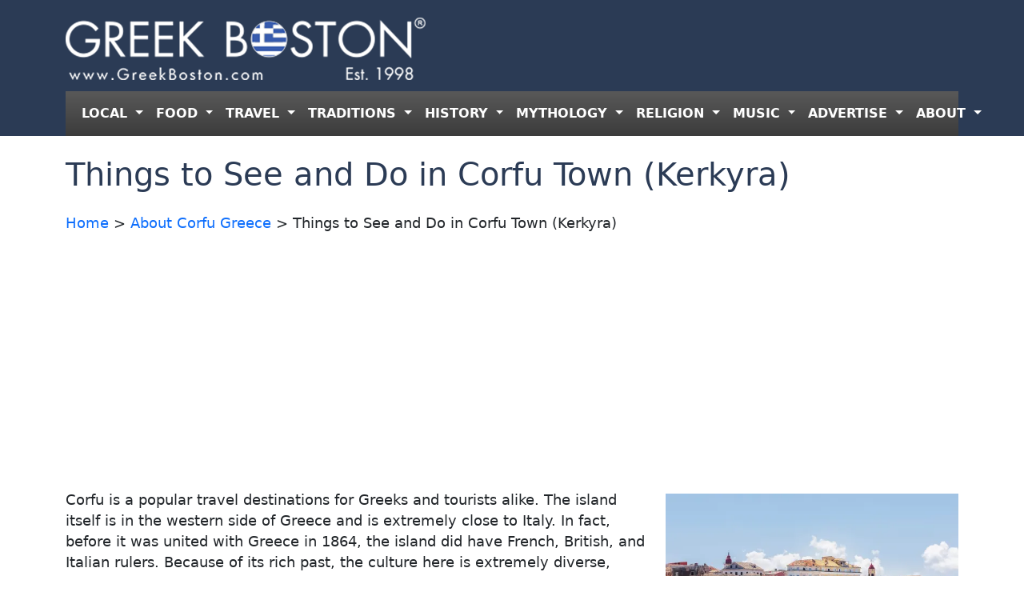

--- FILE ---
content_type: text/html; charset=utf-8
request_url: https://www.google.com/recaptcha/api2/aframe
body_size: 269
content:
<!DOCTYPE HTML><html><head><meta http-equiv="content-type" content="text/html; charset=UTF-8"></head><body><script nonce="9ME3yU1SDZygFB_3jDLFCg">/** Anti-fraud and anti-abuse applications only. See google.com/recaptcha */ try{var clients={'sodar':'https://pagead2.googlesyndication.com/pagead/sodar?'};window.addEventListener("message",function(a){try{if(a.source===window.parent){var b=JSON.parse(a.data);var c=clients[b['id']];if(c){var d=document.createElement('img');d.src=c+b['params']+'&rc='+(localStorage.getItem("rc::a")?sessionStorage.getItem("rc::b"):"");window.document.body.appendChild(d);sessionStorage.setItem("rc::e",parseInt(sessionStorage.getItem("rc::e")||0)+1);localStorage.setItem("rc::h",'1769398409295');}}}catch(b){}});window.parent.postMessage("_grecaptcha_ready", "*");}catch(b){}</script></body></html>